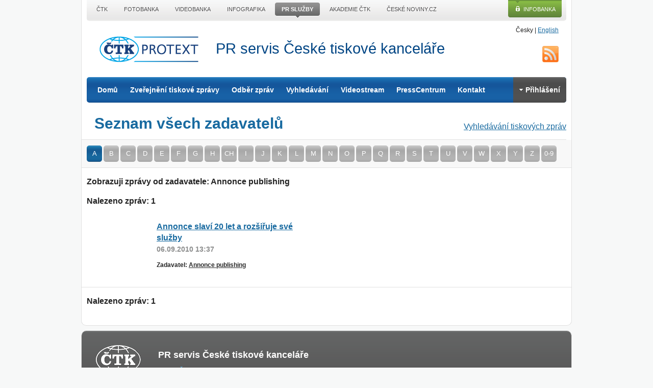

--- FILE ---
content_type: text/html; charset=UTF-8
request_url: https://www.protext.cz/zadavatele.php?nm=Annonce+publishing&lt=A
body_size: 4809
content:

<!doctype html>



 <html class="no-js" lang="cs"> 
    <head>	

<script>
    window.dataLayer = window.dataLayer || [];
    function gtag() { dataLayer.push(arguments); }

    gtag('consent', 'default', {
        'ad_storage': 'denied',
        'analytics_storage': 'denied',
        'functionality_storage': 'granted',
        'personalization_storage': 'denied',
        'security_storage': 'denied',
    });
</script>


<link rel="stylesheet" href="/css/cookieconsent/cookieconsent_protext.css" media="print" onload="this.media='all'">
<script src="/css/cookieconsent/cookieconsent_orestbida.js"></script>
<script src="/css/cookieconsent/cookieconsent_protext.js"></script>

 <script async src="https://www.googletagmanager.com/gtag/js?id=G-ZKEST1L9VE"></script> <script> window.dataLayer = window.dataLayer || []; function gtag(){dataLayer.push(arguments);} gtag('js', new Date()); gtag('config', 'G-ZKEST1L9VE'); </script>
    <meta charset="utf-8">
	<title>Seznam zadavatelů tiskových zpráv | Protext - PR služby ČTK</title>
	<meta name="description" content="Protext je služba ČTK pro zveřejnění tiskových zpráv, fotek a videozáznamů. Firmám i jednotlivcům umožňuje rozšíření vlastní tiskové zprávy odběratelům zpravodajského servisu ČTK.">
	<meta name="keywords" content="tiskové zprávy, zveřejnění tiskové zprávy, zpráva, sdělení, zveřejnění videa, PR, distribuční kanály, public relations (styk s veřejností), marketing, zpravodajství, tisk, články">

<meta name="google-site-verification" content="ZputnanoBIFfZgv1MSirJ-rg1iXDjDW5lnleR4V8hqc" />

	
	<meta name="viewport" content="width=device-width">

    <link rel="stylesheet" href="/css/protext/css/jquery-ui-1.8.18.custom.css">
    <link rel="stylesheet" href="/css/protext/css/colorbox.css">
    
    <link rel="stylesheet" href="/css/protext/css/style.css">
    <link rel="stylesheet" href="/css/protext/css/skeleton.css">
    <link rel="stylesheet" href="/css/protext/css/base_2014.css">
    
    <link rel="stylesheet" href="/css/protext/css/desktop.css" media="screen and (min-width: 960px)">
    <link rel="stylesheet" href="/css/protext/css/tablet-portrait.css" media="screen and (min-width: 768px) and (max-width: 959px)">
    <link rel="stylesheet" href="/css/protext/css/mobile-portrait.css" media="screen and (max-width: 767px)">
    <link rel="stylesheet" href="/css/protext/css/mobile-landscape.css" media="screen and (min-width: 480px) and (max-width: 767px)"> 
      
	<script src="/css/protext/js/libs/jquery-1.7.1.min.js"></script>
	<script src="/css/protext/js/libs/modernizr-2.5.3.min.js"></script>
    </head>
    <body class="">
    
    <div class="container ctk">
	<header id="branding" class="clearfix">    	
    	<p id="skiptocontent" class="visuallyhidden"><a href="#content">Přeskočit na obsah</a> | <a href="#menu">Přeskočit na navigaci</a></p>
        <p id="lang"><span>Česky</span> |  <a href="https://www.protext.cz/english/?lng=en">English</a></p>    	
	    <p id="logo"><a href="/">ČTK Protext</a></p>
      <p id="slogan" class="bold">PR servis České tiskové kanceláře</p>
        
	    <nav id="menu" role="navigation">
		<ul class="border-radius menu">
	      	<li><a href="/">Domů</a>
	      	<li>
            	<a href="/objednavka-tiskova-zprava.php">Zveřejnění tiskové zprávy</a>
            	<ul class="sublist">  
                    <li><a href="/protext-ctk.php">Protext ČTK</a></li>  
                    <li><a href="/protext-spoluprace.php">PR na zpravodajských portálech</a></li>  
                    <li><a href="/protext-international.php">Protext International</a></li> 
                    <li><a href="/psani-tiskovych-zprav.php">Psaní TZ</a></li>
	      	</ul>  
	      	</li>
	     	<li><a href="/odber-tiskovych-zprav.php#odber">Odběr zpráv</a></li>
	      	<li><a href="/vyhledavani.php">Vyhledávání</a>
          	<ul class="sublist">
            	<li><a href="/zadavatele.php">seznam zadavatelů</a></li>
                <li><a href="/kategorie.php">seznam kategorií</a></li>
                
                <li><a href="/pokrocile-vyhledavani.php">pokročilé vyhledávání</a></li>
            </ul>          
          	</li>
	      	<li><a href="/protext-video.php">Videostream</a></li>
	      	<li><a href="https://www.ctk.cz/sluzby/presscentrum/">PressCentrum</a></li>
  		<li><a href="/kontakt.php">Kontakt</a></li>


<script>
  $(document).ready(function () {
    $("#login_form").submit(function () {
      //alert("login");
      //check the username exists or not from ajax
      $.post("/protext-login_db.php", {
        email: $('#email_lg').val(),
        pass: $('#pass').val(),
        rand: Math.random()
      }, function (data) {
        //alert("d:"+data+":");
        if (data == 'logyes') //if correct login detail
        {
          //alert(data);
          $("#login_form").fadeOut(1000);

          $('li.login').replaceWith('<li class="login"><a href="uzivatelsky-ucet.php"><span></span>Účet</a>');
          $("#login_form").hide();
          $("#pass_form").hide();
          $("#logout_form").show();

          Redirect("./uzivatelsky-ucet.php");
        } else {
          $('#pass').val('');
          alert('Přihlašovací údaje nesouhlasí, zkuste to znovu.');
          return false;
        }
      });
      return false;
    });

    $("#pass_form").submit(function () {
      //check the username exists or not from ajax
      $.post("/protext-login_db.php", {
        email: $('#email_pw').val(),
        pass: $('#pass').val(),
        rand: Math.random()
      }, function (data) {
        if (data == 'passyes') //if correct email detail
        {
          //alert(data);
          $("#pass_form").hide();
          $("#mail_sent").show();
        } else {
          //alert(data);
          $('div.info').html('<b>Zadaný email není registrován.</b>');
        }
      });
      return false;//not to post the  form physically
    });

    $("a.closetab").click(function () {
      //alert("zavri tab");
      $("#mail_sent").hide();
    });

    $(".f_login").click(function () {
      $("#pass_form").hide();
      $("#login_form").show();
    });

    /*$(".f_pass").click(function()
    {
      $("#login_form").hide();
      $("#pass_form").show();
    });*/
  });
</script>

  <!--  -->
  <li class="login"><a href="#"><span></span>Přihlášení</a>
    <form action="#" method="post" id="pass_form">
      <div class="info">Zadejte svůj e-mail a my Vám na něj zašleme přístupové údaje.</div>
      <label for="email_pw">Email:</label> <input type="email" name="email" id="email_pw" placeholder="@">
      <button type="submit" class="button">Poslat heslo</button>
      <a href="#" class="f_login">Nebo se chcete přihlásit?</a>
      <a href="odber-tiskovych-zprav.php?akce=regis_form">Registrace pro odběr/zadávání zpráv</a>
    </form>
    <form action="#" method="post" id="login_form">
      <label for="email_lg">Email:</label> <input type="email" name="email_lg" id="email_lg" placeholder="@">
      <label for="pass">Heslo:</label> <input type="password" name="pass" id="pass">
      <button type="submit" class="button">Přihlásit</button>
      <a href="obnoveni-hesla.php" class="f_pass">Zapomněli jste heslo?</a>
      <a href="odber-tiskovych-zprav.php?akce=regis_form">Registrace pro odběr/zadávání zpráv</a>
    </form>
    <form action="#" method="post" id="mail_sent">
      <div class="info"><b>Na zadaný email byly odeslány přihlašovací údaje.</b></div>
      <div class="info"><a href="#" class="closetab">Zavřít [X]</a></div>
    </form>
  </li>
  <!--  -->
  
		</ul>


<a href="https://www.protext.cz/rss.php" id="rss" title="RSS">RSS</a>
	    </nav>
	</header>
	
    <article id="content" role="main">
    <p class="fright"><a href="vyhledavani.php">Vyhledávání tiskových zpráv</a></p>
    <h1>Seznam všech zadavatelů </h1>
    <nav id="subnavigation" class="clearfix">
    <ul>
    	<li id="ltA"><a href="?lt=A">A</a></li>
        <li id="ltB"><a href="?lt=B">B</a></li>
        <li id="ltC"><a href="?lt=C">C</a></li>
        <li id="ltD"><a href="?lt=D">D</a></li>
        <li id="ltE"><a href="?lt=E">E</a></li>
        <li id="ltF"><a href="?lt=F">F</a></li>
        <li id="ltG"><a href="?lt=G">G</a></li>
        <li id="ltH"><a href="?lt=H">H</a></li>
        <li id="ltCH"><a href="?lt=CH">CH</a></li>
        <li id="ltI"><a href="?lt=I">I</a></li>
        <li id="ltJ"><a href="?lt=J">J</a></li>
        <li id="ltK"><a href="?lt=K">K</a></li>
        <li id="ltL"><a href="?lt=L">L</a></li>
        <li id="ltM"><a href="?lt=M">M</a></li>
        <li id="ltN"><a href="?lt=N">N</a></li>
        <li id="ltO"><a href="?lt=O">O</a></li>
        <li id="ltP"><a href="?lt=P">P</a></li>
        <li id="ltQ"><a href="?lt=Q">Q</a></li>
        <li id="ltR"><a href="?lt=R">R</a></li>
        <li id="ltS"><a href="?lt=S">S</a></li>
        <li id="ltT"><a href="?lt=T">T</a></li>
        <li id="ltU"><a href="?lt=U">U</a></li>
        <li id="ltV"><a href="?lt=V">V</a></li>
        <li id="ltW"><a href="?lt=W">W</a></li>
        <li id="ltX"><a href="?lt=X">X</a></li>
        <li id="ltY"><a href="?lt=Y">Y</a></li>
        <li id="ltZ"><a href="?lt=Z">Z</a></li>
    	<li id="lt0-9"><a href="?lt=0-9">0-9</a></li>
    </ul>
    </nav>
    
<section class="pr">
		<p class="pager pepo"></p>
		<p class="bold">Zobrazuji zprávy od zadavatele: Annonce publishing</p><p class="bold">Nalezeno zpráv: 1</p>
		
				<div class="rows">
			<article class="odd">
            	<header>
                    <img src="https://i4.ctk.cz/protext/2012/img_zprava_prazdny.gif" width="112" height="112" alt="" title="">
                  <h3><a href="/zprava/annonce-slavi-20-let-a-rozsiruje-sve-sluzby/12695">Annonce slaví 20 let a rozšiřuje své služby</a></h3>
                    <time datetime="2010-09-06">06.09.2010 13:37</time>
                </header>
                <p class="source">Zadavatel: <a href="zadavatele.php?nm=12695">Annonce publishing</a></p>
            </article>
		</div>

		<p class="pager fright"></p>
		<p class="bold">Nalezeno zpráv: 1</p></section><script type="text/javascript">
	//window.onload = highLetter('lt');
	function highLetter(name) {
    var letter = decodeURI(
        (RegExp(name + '=' + '(.+?)(&|$)').exec(location.search)||[,null])[1]
    );
    if (((letter.length>2) && (letter != '0-9')) || (letter.length<1)) {
    	letter = 'A';
    }
    var cls = 'lt'+letter;
    //alert("LET:"+letter+":CLS:"+cls+":");
    if(document.getElementById(cls)) {
    	document.getElementById(cls).className += " active";
    }
}
window.onload = highLetter('lt');
</script>    
    </article>
    
    
    <div id='top-menu_line'>
    <ul>
    <li><a href='https://www.ctk.cz?utm_source=protext.cz&amp;utm_medium=protext.cz_top-lista&amp;utm_campaign=CTK-promo' title='ČTK'><span>ČTK</span></a></li>
    <li><a href='https://www.profimedia.cz' title='Fotobanka ČTK'><span>Fotobanka</span></a></li>
    <li><a href='https://ib.ctk.cz/?utm_source=protext.cz&amp;utm_medium=protext.cz_top-lista&amp;utm_campaign=VDB-promo' title='Videobanka ČTK'><span>Videobanka</span></a></li>
    <li><a href='https://ib.ctk.cz/?utm_source=protext.cz&amp;utm_medium=protext.cz_top-lista&amp;utm_campaign=GRB-promo' title='Infografika ČTK'><span>Infografika</span></a></li>
    <li class='slc'><a href='https://connect.ctk.cz/' title='PR servis ČTK'><span>PR služby</span></a><span class='arr_btm'></span></li>
    <li><a href='https://akademie.ctk.cz/?utm_source=protext.cz&amp;utm_medium=protext.cz_top-lista&amp;utm_campaign=Akademie-promo' title='Akademie ČTK'><span>Akademie ČTK</span></a></li>
    <li><a href='https://www.ceskenoviny.cz/?utm_source=protext.cz&amp;utm_medium=protext.cz_top-lista&amp;utm_campaign=CN-promo' title='České noviny, zpravodajský server ČTK'><span>České noviny.cz</span></a></li>
    </ul>
    <a class='a_novainfobanka' href='https://ib.ctk.cz' title='Infobanka ČTK'>Infobanka</a>
     
    
    </div>
     
        
    </div>
    
    
    <footer id="foot" class="container border-radius_10">
     <div class="up">     	
     	<h3>PR servis České tiskové kanceláře</h3>
        <p><a href="protext-ctk.php">Protext ČTK</a> | <a href="vyhledavani.php">Vyhledávání tiskových zpráv</a> | <a href="odber-tiskovych-zprav.php#odber">Odběr tiskových zpráv</a> | <a href="https://www.protext.cz/rss.php">RSS tiskových zpráv</a> | <a href="objednavka-tiskova-zprava.php">Objednávka</a> | <a href="podminky-sluzby.php">Podmínky služby</a></p>
        <img src="https://i4.ctk.cz/protext/2012/ctk_white.png" alt="logo ČTK">
      </div>
      <ul class="clearfix">
        <li><a href="/kategorie.php?kat=27">Auto-moto, doprava a stroje</a></li>
        <li><a href="/kategorie.php?kat=29">Energetika, suroviny</a></li>
        <li><a href="/kategorie.php?kat=33">Finance, ekonomika</a></li>
        <li><a href="/kategorie.php?kat=24">Chemický a farmaceutický průmysl</a></li>
        <li><a href="/kategorie.php?kat=28">IT, telekomunikace</a></li>
        <li><a href="/kategorie.php?kat=12">Kultura</a></li>
        <li><a href="/kategorie.php?kat=39">Média, společnost a životní styl</a></li>
        <li><a href="/kategorie.php?kat=32">Obchod, marketing</a></li>
        <li><a href="/kategorie.php?kat=7">Politika, veřejná správa a soudy</a></li>
        <li><a href="/kategorie.php?kat=20">Potraviny, gastronomie</a></li>
        <li><a href="/kategorie.php?kat=37">Služby, cestovní ruch</a></li>
        <li><a href="/kategorie.php?kat=14">Sport</a></li>
        <li><a href="/kategorie.php?kat=25">Stavebnictví, bydlení a reality</a></li>
        <li><a href="/kategorie.php?kat=15">Věda, vzdělávání a školství</a></li>
        <li><a href="/kategorie.php?kat=6">Zdravotnictví</a></li>
        <li><a href="/kategorie.php?kat=19">Zemědělství, životní prostředí </a></li>
        <li><a href="/kategorie.php?kat=58">Zpracovatelský a výrobní průmysl</a></li>
      </ul>
      
      
      
      
      	<ul class='ul_menu-foot'>
		<li class="fctk"><a href='https://www.ctk.cz/' title='ČTK - úvodní stránka'>Úvod</a></li>
		<li class="fctk"><a href='https://www.ctk.cz/o_ctk/' title='O ČTK'>O nás</a></li>
		<li class="fctk"><a href='https://www.ctk.cz/sluzby/' title='Služby ČTK'>Služby</a></li>
		<li class="fctk"><a href='https://www.ctk.cz/kontakty/' title='Kontakty v ČTK'>Kontakty</a></li>
		<li class="fctk"><a href='https://www.ctk.cz/faq/' title='Často kladené otázky'>FAQ</a></li>
		<li class='fctk'><a href='https://www.ctk.cz/novinky/' title='Novinky z ČTK'>Novinky</a></li>
		<li class='fctk'><a href='/oou/' title='Zzpracování osobních údajů'>Os. údaje</a></li>
		<li class='fctk_last'><a href='#' data-cc="c-settings" onclick="return false;" title='Druhy a možnosti nastavení cookies'>Cookies</a></li>
		</ul>
		<ul class='ul_soc-sites'>
		<li><a href='https://www.facebook.com/CTK.cz' title='ČTK na Facebooku'>ČTK na Facebooku</a>|</li>
		<li><a href='https://twitter.com/CTK_cz' title='ČTK na X'>X</a>|</li>
		<li class='li_last'><a href='https://www.ctk.cz/rss/novinky/' title='Novinky z ČTK prostřednictvím RSS' class='ico_rss'>RSS</a></li>
		</ul>
		
		<p class='p_copyright'>&copy; 2011-16.01.2026 <a href='https://www.ctk.cz/'>Česká tisková kancelář (ČTK)</a></p>
		<p class='p_contact'><strong>Tel.:</strong> +420 222 098 111   |    <strong>E–mail:</strong> <a href='mailto:ctk@ctk.cz'>ctk@ctk.cz</a></p>
      
      
      
      
      

    </footer>
    
    <script src="//ajax.googleapis.com/ajax/libs/jquery/1.7.1/jquery.min.js"></script>
	<script>window.jQuery || document.write('<script src="/css/protext/js/libs/jquery-1.7.1.min.js"><\\\\/script>')</script>

	
	<script src="/css/protext/js/plugins.js"></script>
	<script src="/css/protext/js/script.js"></script>
	


    </body>
</html>

--- FILE ---
content_type: text/css
request_url: https://www.protext.cz/css/protext/css/colorbox.css
body_size: 1615
content:
/*
    ColorBox Core Style:
    The following CSS is consistent between example themes and should not be altered.
*/
#colorbox, #cboxOverlay, #cboxWrapper{position:absolute; top:0; left:0; z-index:9999; overflow:hidden;}
#cboxOverlay{position:fixed; width:100%; height:100%;}
#cboxMiddleLeft, #cboxBottomLeft{clear:left;}
#cboxContent{position:relative;}
#cboxLoadedContent{overflow:auto;}
#cboxTitle{margin:0;}
#cboxLoadingOverlay, #cboxLoadingGraphic{position:absolute; top:0; left:0; width:100%; height:100%;}
#cboxPrevious, #cboxNext, #cboxClose, #cboxSlideshow{cursor:pointer;}
.cboxPhoto{float:left; margin:auto; border:0; display:block;}
.cboxIframe{width:100%; height:100%; display:block; border:0;}

/*
    User Style:
    Change the following styles to modify the appearance of ColorBox.  They are
    ordered & tabbed in a way that represents the nesting of the generated HTML.
*/
#cboxOverlay{background:#333;}
#colorbox{}
    #cboxTopLeft{width:25px; height:25px; background:url(images/border1.png) no-repeat 0 0;}
    #cboxTopCenter{height:25px; background:url(images/border1.png) repeat-x 0 -50px;}
    #cboxTopRight{width:25px; height:25px; background:url(images/border1.png) no-repeat -25px 0;}
    #cboxBottomLeft{width:25px; height:25px; background:url(images/border1.png) no-repeat 0 -25px;}
    #cboxBottomCenter{height:25px; background:url(images/border1.png) repeat-x 0 -75px;}
    #cboxBottomRight{width:25px; height:25px; background:url(images/border1.png) no-repeat -25px -25px;}
    #cboxMiddleLeft{width:25px; background:url(images/border2.png) repeat-y 0 0;}
    #cboxMiddleRight{width:25px; background:url(images/border2.png) repeat-y -25px 0;}
    #cboxContent{background:#fff; overflow:hidden;}
        .cboxIframe{background:#fff;}
        #cboxError{padding:50px; border:1px solid #ccc;}
        #cboxLoadedContent{margin-bottom:70px;}
        #cboxTitle{position:absolute; bottom:0px; left:0; text-align:center; color:#999; width:100%; width: calc( 100% - 160px ); padding-left: 80px; padding-right: 80px; background-color: #fff; }
        #cboxCurrent{position:absolute; bottom:-5px; left:40px; color:#999;}
        #cboxSlideshow{position:absolute; bottom:0px; right:42px; color:#444;}
        #cboxPrevious{position:absolute; bottom:-5px; left:5px; color:#444;}
        #cboxNext{position:absolute; bottom:-5px; left:20px; color:#444;}
        #cboxLoadingOverlay{background:#fff url(images/loading.gif) no-repeat 5px 5px;}
        #cboxClose{
			position:absolute; bottom:0px; right:0px;
			display:block;
			font-size:14px; font-weight:bold;
			padding:7px 15px;
			color:#fff;
			-webkit-border-radius: 5px;
			-moz-border-radius: 5px;
			border-radius: 5px;
			background: #7e7e7e;
			background: -moz-linear-gradient(top,  #7e7e7e 0%, #b8b8b8 3%, #9e9e9e 6%, #808080 22%, #797979 28%, #7a7a7a 38%, #838383 50%, #898989 69%, #898989 81%, #838383 88%, #757575 97%, #5e5e5e 100%);
			background: -webkit-gradient(linear, left top, left bottom, color-stop(0%,#7e7e7e), color-stop(3%,#b8b8b8), color-stop(6%,#9e9e9e), color-stop(22%,#808080), color-stop(28%,#797979), color-stop(38%,#7a7a7a), color-stop(50%,#838383), color-stop(69%,#898989), color-stop(81%,#898989), color-stop(88%,#838383), color-stop(97%,#757575), color-stop(100%,#5e5e5e));
			background: -webkit-linear-gradient(top,  #7e7e7e 0%,#b8b8b8 3%,#9e9e9e 6%,#808080 22%,#797979 28%,#7a7a7a 38%,#838383 50%,#898989 69%,#898989 81%,#838383 88%,#757575 97%,#5e5e5e 100%);
			background: -o-linear-gradient(top,  #7e7e7e 0%,#b8b8b8 3%,#9e9e9e 6%,#808080 22%,#797979 28%,#7a7a7a 38%,#838383 50%,#898989 69%,#898989 81%,#838383 88%,#757575 97%,#5e5e5e 100%);
			background: -ms-linear-gradient(top,  #7e7e7e 0%,#b8b8b8 3%,#9e9e9e 6%,#808080 22%,#797979 28%,#7a7a7a 38%,#838383 50%,#898989 69%,#898989 81%,#838383 88%,#757575 97%,#5e5e5e 100%);
			background: linear-gradient(top,  #7e7e7e 0%,#b8b8b8 3%,#9e9e9e 6%,#808080 22%,#797979 28%,#7a7a7a 38%,#838383 50%,#898989 69%,#898989 81%,#838383 88%,#757575 97%,#5e5e5e 100%);

			behavior: url(./PIE.htc);
	}

/*
  The following fixes a problem where IE7 and IE8 replace a PNG's alpha transparency with a black fill
  when an alpha filter (opacity change) is set on the element or ancestor element.  This style is not applied to or needed in IE9.
  See: http://jacklmoore.com/notes/ie-transparency-problems/
*/
.cboxIE #cboxTopLeft,
.cboxIE #cboxTopCenter,
.cboxIE #cboxTopRight,
.cboxIE #cboxBottomLeft,
.cboxIE #cboxBottomCenter,
.cboxIE #cboxBottomRight,
.cboxIE #cboxMiddleLeft,
.cboxIE #cboxMiddleRight {
    filter: progid:DXImageTransform.Microsoft.gradient(startColorstr=#00FFFFFF,endColorstr=#00FFFFFF);
}

/*
  The following provides PNG transparency support for IE6
  Feel free to remove this and the /ie6/ directory if you have dropped IE6 support.
*/
.cboxIE6 #cboxTopLeft{background:url(images/ie6/borderTopLeft.png);}
.cboxIE6 #cboxTopCenter{background:url(images/ie6/borderTopCenter.png);}
.cboxIE6 #cboxTopRight{background:url(images/ie6/borderTopRight.png);}
.cboxIE6 #cboxBottomLeft{background:url(images/ie6/borderBottomLeft.png);}
.cboxIE6 #cboxBottomCenter{background:url(images/ie6/borderBottomCenter.png);}
.cboxIE6 #cboxBottomRight{background:url(images/ie6/borderBottomRight.png);}
.cboxIE6 #cboxMiddleLeft{background:url(images/ie6/borderMiddleLeft.png);}
.cboxIE6 #cboxMiddleRight{background:url(images/ie6/borderMiddleRight.png);}

.cboxIE6 #cboxTopLeft,
.cboxIE6 #cboxTopCenter,
.cboxIE6 #cboxTopRight,
.cboxIE6 #cboxBottomLeft,
.cboxIE6 #cboxBottomCenter,
.cboxIE6 #cboxBottomRight,
.cboxIE6 #cboxMiddleLeft,
.cboxIE6 #cboxMiddleRight {
    _behavior: expression(this.src = this.src ? this.src : this.currentStyle.backgroundImage.split('"')[1], this.style.background = "none", this.style.filter = "progid:DXImageTransform.Microsoft.AlphaImageLoader(src=" + this.src + ", sizingMethod='scale')");
}


--- FILE ---
content_type: text/css
request_url: https://www.protext.cz/css/protext/css/tablet-portrait.css
body_size: 1313
content:
/* #Tablet (Portrait)
================================================== */
.container {
  width: 768px;
  padding-top: 38px;
}

/* Nested Column Classes */
.column.alpha,
.columns.alpha {
  margin-left: 0;
}

.column.omega,
.columns.omega {
  margin-right: 0;
}

/*****************************
12 Column
((768/12) - 20) * 1 = 44
*****************************/

.container .one.column {
  width: 44px;
}

.container .two.columns {
  width: 108px;
}

.container .three.columns {
  width: 172px;
}

.container .four.columns {
  width: 236px;
}

.container .five.columns {
  width: 300px;
}

.container .six.columns {
  width: 364px;
}

.container .seven.columns {
  width: 428px;
}

.container .eight.columns {
  width: 492px;
}

.container .nine.columns {
  width: 556px;
}

.container .ten.columns {
  width: 620px;
}

.container .eleven.columns {
  width: 684px;
}

.container .twelve.columns {
  width: 748px;
}



/* Offsets */
.container .offset-by-one {
  margin-left: 64px;
}

.container .offset-by-two {
  margin-left: 128px;
}

.container .offset-by-three {
  margin-left: 192px;
}

.container .offset-by-four {
  margin-left: 256px;
}

.container .offset-by-five {
  margin-left: 320px;
}

.container .offset-by-six {
  margin-left: 384px;
}

.container .offset-by-seven {
  margin-left: 448px;
}

.container .offset-by-eight {
  margin-left: 512px;
}

.container .offset-by-nine {
  margin-left: 576px;
}

.container .offset-by-ten {
  margin-left: 640px;
}

.container .offset-by-eleven {
  margin-left: 704px;
}





/*****************************
16 Column
((768/16) - 20) * 1 = 28
*****************************/

.container-sixteen .one.column {
  width: 28px;
}

.container-sixteen .two.columns {
  width: 76px;
}

.container-sixteen .three.columns {
  width: 124px;
}

.container-sixteen .four.columns {
  width: 172px;
}

.container-sixteen .five.columns {
  width: 220px;
}

.container-sixteen .six.columns {
  width: 268px;
}

.container-sixteen .seven.columns {
  width: 316px;
}

.container-sixteen .eight.columns {
  width: 364px;
}

.container-sixteen .nine.columns {
  width: 412px;
}

.container-sixteen .ten.columns {
  width: 460px;
}

.container-sixteen .eleven.columns {
  width: 508px;
}

.container-sixteen .twelve.columns {
  width: 556px;
}

.container-sixteen .thirteen.columns {
  width: 604px;
}

.container-sixteen .fourteen.columns {
  width: 652px;
}

.container-sixteen .fifteen.columns {
  width: 700px;
}

.container-sixteen .sixteen.columns {
  width: 748px;
}



/* Offsets */
.container-sixteen .offset-by-one {
  margin-left: 48px;
}

.container-sixteen .offset-by-two {
  margin-left: 96px;
}

.container-sixteen .offset-by-three {
  margin-left: 144px;
}

.container-sixteen .offset-by-four {
  margin-left: 192px;
}

.container-sixteen .offset-by-five {
  margin-left: 240px;
}

.container-sixteen .offset-by-six {
  margin-left: 286px;
}

.container-sixteen .offset-by-seven {
  margin-left: 336px;
}

.container-sixteen .offset-by-eight {
  margin-left: 384px;
}

.container-sixteen .offset-by-nine {
  margin-left: 432px;
}

.container-sixteen .offset-by-ten {
  margin-left: 480px;
}

.container-sixteen .offset-by-eleven {
  margin-left: 528px;
}

.container-sixteen .offset-by-twelve {
  margin-left: 576px;
}

.container-sixteen .offset-by-thirteen {
  margin-left: 624px;
}

.container-sixteen .offset-by-fourteen {
  margin-left: 672px;
}

.container-sixteen .offset-by-fifteen {
  margin-left: 720px;
}


img.responsive {
  max-width: 95%;
}


#lang {
  margin-left: 30px;
  float: right;
}

#menu ul li {
  float: left;
  font-size: 75%;
}

#menu ul li a {
  padding-left: 8px;
  padding-right: 8px;
}

#menu ul ul li {
  font-size: 100%;
}

footer#foot ul {
  margin-left: 10px;
}

.hp article.main {
  width: 430px;
  float: left;
}

.photo {
  float: left;
  margin-left: 5px;
}

section.pr article {
  float: left;
  width: 440px;
  width: 45.83%;
}

section.pr article.even {
  margin-left: -1px;
  border-left: 1px solid #e1e1e1;
}

section.pr div.rows {
  margin: 0 -10px;
  border-bottom: 1px solid #e1e1e1;
}

.imagelist img {
  width: 90%;
}

/* Lista CTK
----------------------------------------------------------------------------------------------------*/
#top-menu_line {
  display: block;
  position: absolute;
  top: 0;
  left: 0px;
  width: 768px;
  height: 38px;
  margin: 0;
  background: url(https://i4.ctk.cz/ctk/2011/bg_top-line.png) no-repeat top left;
  -webkit-border-bottom-right-radius: 5px;
  -webkit-border-bottom-left-radius: 5px;
  -moz-border-radius-bottomright: 5px;
  -moz-border-radius-bottomleft: 5px;
  border-bottom-right-radius: 5px;
  border-bottom-left-radius: 5px;
}

#top-menu_line ul {
  float: left;
  margin: 5px 0 0 3px;
  padding: 0;
}

#top-menu_line ul li {
  list-style: none;
  display: inline;
  float: left;
  padding: 0;
  margin: 0 4px;
  position: relative;
}

#top-menu_line ul li a {
  display: block;
  text-decoration: none;
  float: left;
  background: url(https://i4.ctk.cz/ctk/2011/bg_topmenu-l.png) no-repeat -1500px 100px;
  clear: both;
  margin-right: 2px;
}

#top-menu_line ul li a span {
  color: #494849;
  font-size: 11px;
  line-height: 26px;
  padding: 0 8px 1px 8px;
  display: block;
  float: left;
  cursor: pointer;
  text-transform: uppercase;
  text-shadow: 1px 1px #fff;
  background: url(https://i4.ctk.cz/ctk/2011/bg_topmenu-r.png) no-repeat -1500px 100px;
  margin-right: -2px;
}

#top-menu_line ul li a:hover {
  background-position: top left;
}

#top-menu_line ul li a:hover span {
  background-position: top right;
  color: #fff;
  text-shadow: none;
}

#top-menu_line ul li span.arr_btm {
  display: none;
  width: 7px;
  height: 5px;
  background: url(https://i4.ctk.cz/ctk/2011/top-menu-arr_btm.gif) no-repeat top center;
  margin-left: -3px;
  position: absolute;
  bottom: -4px;
  left: 50%;
}

#top-menu_line ul li.slc a {
  background-position: top left;
}

#top-menu_line ul li.slc a span {
  background-position: top right;
  color: #fff;
  font-weight: bold;
  text-shadow: none;
}

#top-menu_line ul li.slc span.arr_btm {
  display: block;
  _display: none;
}

#top-menu_line a.a_infobanka {
  display: block;
  float: right;
  width: 75px;
  height: 23px;
  padding: 11px 0 0 30px;
  background: url(https://i4.ctk.cz/ctk/2011/btn_infobanka.png) no-repeat top left;
  margin: 0 9px 0 0;
  color: #fff;
  text-decoration: none;
  font-size: 11px;
  text-transform: uppercase;
}

--- FILE ---
content_type: text/css
request_url: https://www.protext.cz/css/protext/css/mobile-portrait.css
body_size: 556
content:

/*  #Mobile (Portrait)
================================================== */

/* Note: Design for a width of 320px */
.container { width: 300px; }
.container .columns,
.container .column { margin: 0; }

.container .one.column,
.container .one.columns,
.container .two.columns,
.container .three.columns,
.container .four.columns,
.container .five.columns,
.container .six.columns,
.container .seven.columns,
.container .eight.columns,
.container .nine.columns,
.container .ten.columns,
.container .eleven.columns,
.container .twelve.columns,
.container .thirteen.columns,
.container .fourteen.columns,
.container .fifteen.columns,
.container .sixteen.columns,
.container .one-third.column,
.container .two-thirds.column  { width: 300px; }

/* Offsets */
.container .offset-by-one,
.container .offset-by-two,
.container .offset-by-three,
.container .offset-by-four,
.container .offset-by-five,
.container .offset-by-six,
.container .offset-by-seven,
.container .offset-by-eight,
.container .offset-by-nine,
.container .offset-by-ten,
.container .offset-by-eleven,
.container .offset-by-twelve,
.container .offset-by-thirteen,
.container .offset-by-fourteen,
.container .offset-by-fifteen { padding-left: 0; }


img.responsive {max-width:300px;}


header#branding {text-align:center;}
#logo {float:none; margin-left:auto; margin-right:auto;}
#slogan {float:none; margin:5px 0 0 0;}

footer#foot .up {
	padding-left:10px;
	padding-top:55px;
}
footer#foot ul {
	margin-left:10px;
}
footer#foot ul li {
	float:none;
	width:auto;
}

footer#foot p.contact {
	width:auto;
}
footer#foot p.contact span {
	display:block;
	margin:10px 0 10px 26.66%;
}
p.aivo {
	bottom:-70px; left:25px;
	float:left;
	
}


.protext {
	width:189px;
	float:none;
	margin-left:auto; margin-right:auto;
}

p.banners a {
	width:100%;
	margin-left:0;
}

section.pr p.pager {
	line-height: 250%;
	margin:10px 0 0;
}

section.pr p.pager.bottom {
	line-height: 250%;
	margin:0 -10px;
}

.hp article.main {
	width:95%; 
	margin-left:auto; margin-right:auto;
}


p.crio {
	float:none;
}

ul.triplelist li {
	width:100%; float:none;
}

.side form label, 
form.order label,
form.prihlasit label{
	width:auto;
}



--- FILE ---
content_type: text/css
request_url: https://www.protext.cz/css/protext/css/mobile-landscape.css
body_size: 205
content:
/* #Mobile (Landscape)
================================================== */

/* Note: Design for a width of 480px */
.container { width: 420px; }
.container .columns,
.container .column { margin: 0; }

.container .one.column,
.container .one.columns,
.container .two.columns,
.container .three.columns,
.container .four.columns,
.container .five.columns,
.container .six.columns,
.container .seven.columns,
.container .eight.columns,
.container .nine.columns,
.container .ten.columns,
.container .eleven.columns,
.container .twelve.columns,
.container .thirteen.columns,
.container .fourteen.columns,
.container .fifteen.columns,
.container .sixteen.columns,
.container .one-third.column,
.container .two-thirds.column { width: 420px; }

img.responsive {max-width:420px;}

.protext {
	width:41.5%;
	float:left;
	margin-left:0.53%; margin-right:0.53%;
}
.protext:nth-child(odd) {
	  clear:both;
}


--- FILE ---
content_type: text/javascript
request_url: https://www.protext.cz/css/protext/js/script.js
body_size: 1251
content:
$(document).ready(function(){
    $('.slider ul').bxSlider({
	mode: 'fade',
    auto: true,
	pager: true,
    controls: false
  });

	$('#menu li').hover(
		  function () {
			$(this).addClass("hover");
		  },
		  function () {
			$(this).removeClass("hover");
	});

	if(jQuery.datepicker) {
		$("input[type=date]").datepicker();
	}

	if(("#more").length) {
		var vhref = $(location).attr('href');
		if(!vhref.match(/pokrocile-vyhledavani/)) {
			$("#more").hide();
		}
		$("#more_filter").click(function () {
		  //$("#more").slideToggle("fast");
		  $("#more").fadeToggle("fast");
		});
	}

	if($("#more_kat_filter").length) {
		$("#more_kat").hide();
		$("#more_kat_filter").click(function () {
		  //$("#more_kat").slideToggle("fast");
		  $("#more_kat").fadeToggle("fast");
		});
	}

	if($("#jazyk").length) {
		var jazval = $("#jazyk").val();
		if (jazval == "a")
		{
			$(".jazyk_skryj").hide();
		}
	}

	$('#jazyk').change(function() {
		if (this.value == "a")
		{
			$(".jazyk_skryj").hide();
		} else
		{
			$(".jazyk_skryj").show(1000);
		}
  	});

	$(".colorbox_ajax").colorbox({
		href: $(this).attr('href'),
		close: 'Zavřít',
		innerWidth: '600px'
	});


	$('#zverejnit').click(function() {
    	//$("div.zverejnit").slideToggle(this.checked);
    	$("div.zverejnit").fadeToggle(this.checked);
	});

	//if($("#zverejnit").length) {
	//	if($("#zverejnit")[0].checked==false)
	//	{
			//$("div.zverejnit").hide();
	//		$("div.zverejnit").slideToggle(this.checked);
	//	}
	//}


	$('#pridat_soubor').click(function(e) {
    	$("span.souborsem").before('<br><label></label><input type="file" name="soubor[]">');
    	e.preventDefault();
	});


	// kalkulacka ceny zpravy
		$("textarea#count:not(:disabled)").keyup(function() {
			var wordCounts = {};
			var wordPrice = 0;
			var wordMore = 0;
			var wordMoreTotal = 0;
			var total = 0;

			var upraveny = this.value.length ? this.value+" " : "";
			upraveny = upraveny.replace(/\s+/g, " ");
			var matches = upraveny.match(/\s/g);
			var finalCount = matches ? matches.length : 0;

			if(finalCount>0)
			{
				wordPrice = 3000;
			}
			if(finalCount>150)
			{
				wordMore=finalCount-150;
				wordMoreTotal = Math.ceil(wordMore/30)*300;
			}
			if(finalCount>0)
			{
				var total = 3000+wordMoreTotal;
			}
			$('#wordCount').html(finalCount );
			$('#wordPrice').html(wordPrice );
			$('#wordMore').html(wordMore );
			$('#wordMoreTotal').html(wordMoreTotal );
			$('#total').html(total )

		}).keyup();


});

function Redirect(url)
{
	window.location.href = url;
	return false;
}

function highLetter(name) {
    var letter = decodeURI(
        (RegExp(name + '=' + '(.+?)(&|$)').exec(location.search)||[,null])[1]
    );
    //alert("LET:"+letter+":");
}

function check(field)
{
  //var field = document.reg_form.kategorie;
  for (i = 0; i < field.length; i++)
  {
    field[i].checked = true;
  }
}

function checkout(field)
{
  //var field = document.reg_form.list;
  for (i = 0; i < field.length; i++)
	{
    field[i].checked = false;
	}
}

  //$.SelectChildren = function (element) {
  //  $(element).closest('li').find(':checkbox').attr('checked', element.checked);
  //};

jQuery(document).ready(function($){
  $('.selchild').click(function() {
    if ($(this).attr('checked')) {
      // Check all child checkboxes
      $(this).closest('li').find('input:checkbox').prop('checked', true);
    }
    else {
      // Uncheck all child checkboxes
      $(this).closest('li').find('input:checkbox').prop("checked", false);
    }
  });
});

